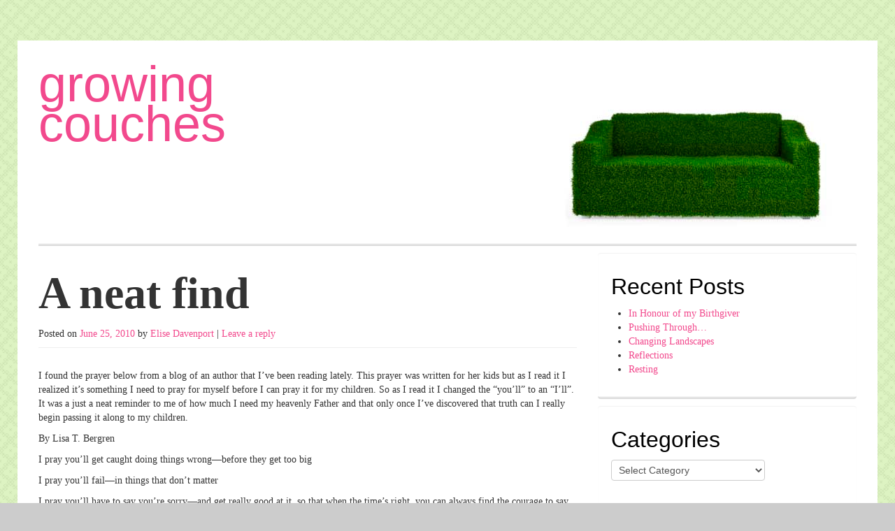

--- FILE ---
content_type: text/html; charset=UTF-8
request_url: https://elise.davnport.com/2010/06/a-neat-find.html
body_size: 9624
content:
<!DOCTYPE html>
<html class="no-js" lang="en-US">
	<head>
				<link rel="profile" href="http://gmpg.org/xfn/11" />
		<meta charset="UTF-8" />
		<meta name="viewport" content="width=device-width, initial-scale=1.0" />

		<link href='http://fonts.googleapis.com/css?family=Lato:100,400,700,100italic,400italic,700italic|Lora:400,700,400italic,700italic|Dancing+Script' rel='stylesheet' type='text/css'>
		
		<title>A neat find &laquo; growing couches</title>
		
				<!-- Google Analytics Local by Webcraftic Local Google Analytics -->
<script>
(function(i,s,o,g,r,a,m){i['GoogleAnalyticsObject']=r;i[r]=i[r]||function(){
            (i[r].q=i[r].q||[]).push(arguments)},i[r].l=1*new Date();a=s.createElement(o),
            m=s.getElementsByTagName(o)[0];a.async=1;a.src=g;m.parentNode.insertBefore(a,m)
            })(window,document,'script','https://elise.davnport.com/wp-content/uploads/wga-cache/local-ga.js','ga');
ga('create', 'UA-38974396-1', 'auto');
ga('send', 'pageview');
</script>
<!-- end Google Analytics Local by Webcraftic Local Google Analytics -->
<meta name='robots' content='max-image-preview:large' />
<link rel="alternate" type="application/rss+xml" title="growing couches &raquo; Feed" href="https://elise.davnport.com/feed" />
<link rel="alternate" type="application/rss+xml" title="growing couches &raquo; Comments Feed" href="https://elise.davnport.com/comments/feed" />
<link rel="alternate" type="application/rss+xml" title="growing couches &raquo; A neat find Comments Feed" href="https://elise.davnport.com/2010/06/a-neat-find.html/feed" />
<link rel="alternate" title="oEmbed (JSON)" type="application/json+oembed" href="https://elise.davnport.com/wp-json/oembed/1.0/embed?url=https%3A%2F%2Felise.davnport.com%2F2010%2F06%2Fa-neat-find.html" />
<link rel="alternate" title="oEmbed (XML)" type="text/xml+oembed" href="https://elise.davnport.com/wp-json/oembed/1.0/embed?url=https%3A%2F%2Felise.davnport.com%2F2010%2F06%2Fa-neat-find.html&#038;format=xml" />
<style id='wp-img-auto-sizes-contain-inline-css' type='text/css'>
img:is([sizes=auto i],[sizes^="auto," i]){contain-intrinsic-size:3000px 1500px}
/*# sourceURL=wp-img-auto-sizes-contain-inline-css */
</style>
<style id='wp-emoji-styles-inline-css' type='text/css'>

	img.wp-smiley, img.emoji {
		display: inline !important;
		border: none !important;
		box-shadow: none !important;
		height: 1em !important;
		width: 1em !important;
		margin: 0 0.07em !important;
		vertical-align: -0.1em !important;
		background: none !important;
		padding: 0 !important;
	}
/*# sourceURL=wp-emoji-styles-inline-css */
</style>
<style id='wp-block-library-inline-css' type='text/css'>
:root{--wp-block-synced-color:#7a00df;--wp-block-synced-color--rgb:122,0,223;--wp-bound-block-color:var(--wp-block-synced-color);--wp-editor-canvas-background:#ddd;--wp-admin-theme-color:#007cba;--wp-admin-theme-color--rgb:0,124,186;--wp-admin-theme-color-darker-10:#006ba1;--wp-admin-theme-color-darker-10--rgb:0,107,160.5;--wp-admin-theme-color-darker-20:#005a87;--wp-admin-theme-color-darker-20--rgb:0,90,135;--wp-admin-border-width-focus:2px}@media (min-resolution:192dpi){:root{--wp-admin-border-width-focus:1.5px}}.wp-element-button{cursor:pointer}:root .has-very-light-gray-background-color{background-color:#eee}:root .has-very-dark-gray-background-color{background-color:#313131}:root .has-very-light-gray-color{color:#eee}:root .has-very-dark-gray-color{color:#313131}:root .has-vivid-green-cyan-to-vivid-cyan-blue-gradient-background{background:linear-gradient(135deg,#00d084,#0693e3)}:root .has-purple-crush-gradient-background{background:linear-gradient(135deg,#34e2e4,#4721fb 50%,#ab1dfe)}:root .has-hazy-dawn-gradient-background{background:linear-gradient(135deg,#faaca8,#dad0ec)}:root .has-subdued-olive-gradient-background{background:linear-gradient(135deg,#fafae1,#67a671)}:root .has-atomic-cream-gradient-background{background:linear-gradient(135deg,#fdd79a,#004a59)}:root .has-nightshade-gradient-background{background:linear-gradient(135deg,#330968,#31cdcf)}:root .has-midnight-gradient-background{background:linear-gradient(135deg,#020381,#2874fc)}:root{--wp--preset--font-size--normal:16px;--wp--preset--font-size--huge:42px}.has-regular-font-size{font-size:1em}.has-larger-font-size{font-size:2.625em}.has-normal-font-size{font-size:var(--wp--preset--font-size--normal)}.has-huge-font-size{font-size:var(--wp--preset--font-size--huge)}.has-text-align-center{text-align:center}.has-text-align-left{text-align:left}.has-text-align-right{text-align:right}.has-fit-text{white-space:nowrap!important}#end-resizable-editor-section{display:none}.aligncenter{clear:both}.items-justified-left{justify-content:flex-start}.items-justified-center{justify-content:center}.items-justified-right{justify-content:flex-end}.items-justified-space-between{justify-content:space-between}.screen-reader-text{border:0;clip-path:inset(50%);height:1px;margin:-1px;overflow:hidden;padding:0;position:absolute;width:1px;word-wrap:normal!important}.screen-reader-text:focus{background-color:#ddd;clip-path:none;color:#444;display:block;font-size:1em;height:auto;left:5px;line-height:normal;padding:15px 23px 14px;text-decoration:none;top:5px;width:auto;z-index:100000}html :where(.has-border-color){border-style:solid}html :where([style*=border-top-color]){border-top-style:solid}html :where([style*=border-right-color]){border-right-style:solid}html :where([style*=border-bottom-color]){border-bottom-style:solid}html :where([style*=border-left-color]){border-left-style:solid}html :where([style*=border-width]){border-style:solid}html :where([style*=border-top-width]){border-top-style:solid}html :where([style*=border-right-width]){border-right-style:solid}html :where([style*=border-bottom-width]){border-bottom-style:solid}html :where([style*=border-left-width]){border-left-style:solid}html :where(img[class*=wp-image-]){height:auto;max-width:100%}:where(figure){margin:0 0 1em}html :where(.is-position-sticky){--wp-admin--admin-bar--position-offset:var(--wp-admin--admin-bar--height,0px)}@media screen and (max-width:600px){html :where(.is-position-sticky){--wp-admin--admin-bar--position-offset:0px}}

/*# sourceURL=wp-block-library-inline-css */
</style><style id='global-styles-inline-css' type='text/css'>
:root{--wp--preset--aspect-ratio--square: 1;--wp--preset--aspect-ratio--4-3: 4/3;--wp--preset--aspect-ratio--3-4: 3/4;--wp--preset--aspect-ratio--3-2: 3/2;--wp--preset--aspect-ratio--2-3: 2/3;--wp--preset--aspect-ratio--16-9: 16/9;--wp--preset--aspect-ratio--9-16: 9/16;--wp--preset--color--black: #000000;--wp--preset--color--cyan-bluish-gray: #abb8c3;--wp--preset--color--white: #ffffff;--wp--preset--color--pale-pink: #f78da7;--wp--preset--color--vivid-red: #cf2e2e;--wp--preset--color--luminous-vivid-orange: #ff6900;--wp--preset--color--luminous-vivid-amber: #fcb900;--wp--preset--color--light-green-cyan: #7bdcb5;--wp--preset--color--vivid-green-cyan: #00d084;--wp--preset--color--pale-cyan-blue: #8ed1fc;--wp--preset--color--vivid-cyan-blue: #0693e3;--wp--preset--color--vivid-purple: #9b51e0;--wp--preset--gradient--vivid-cyan-blue-to-vivid-purple: linear-gradient(135deg,rgb(6,147,227) 0%,rgb(155,81,224) 100%);--wp--preset--gradient--light-green-cyan-to-vivid-green-cyan: linear-gradient(135deg,rgb(122,220,180) 0%,rgb(0,208,130) 100%);--wp--preset--gradient--luminous-vivid-amber-to-luminous-vivid-orange: linear-gradient(135deg,rgb(252,185,0) 0%,rgb(255,105,0) 100%);--wp--preset--gradient--luminous-vivid-orange-to-vivid-red: linear-gradient(135deg,rgb(255,105,0) 0%,rgb(207,46,46) 100%);--wp--preset--gradient--very-light-gray-to-cyan-bluish-gray: linear-gradient(135deg,rgb(238,238,238) 0%,rgb(169,184,195) 100%);--wp--preset--gradient--cool-to-warm-spectrum: linear-gradient(135deg,rgb(74,234,220) 0%,rgb(151,120,209) 20%,rgb(207,42,186) 40%,rgb(238,44,130) 60%,rgb(251,105,98) 80%,rgb(254,248,76) 100%);--wp--preset--gradient--blush-light-purple: linear-gradient(135deg,rgb(255,206,236) 0%,rgb(152,150,240) 100%);--wp--preset--gradient--blush-bordeaux: linear-gradient(135deg,rgb(254,205,165) 0%,rgb(254,45,45) 50%,rgb(107,0,62) 100%);--wp--preset--gradient--luminous-dusk: linear-gradient(135deg,rgb(255,203,112) 0%,rgb(199,81,192) 50%,rgb(65,88,208) 100%);--wp--preset--gradient--pale-ocean: linear-gradient(135deg,rgb(255,245,203) 0%,rgb(182,227,212) 50%,rgb(51,167,181) 100%);--wp--preset--gradient--electric-grass: linear-gradient(135deg,rgb(202,248,128) 0%,rgb(113,206,126) 100%);--wp--preset--gradient--midnight: linear-gradient(135deg,rgb(2,3,129) 0%,rgb(40,116,252) 100%);--wp--preset--font-size--small: 13px;--wp--preset--font-size--medium: 20px;--wp--preset--font-size--large: 36px;--wp--preset--font-size--x-large: 42px;--wp--preset--spacing--20: 0.44rem;--wp--preset--spacing--30: 0.67rem;--wp--preset--spacing--40: 1rem;--wp--preset--spacing--50: 1.5rem;--wp--preset--spacing--60: 2.25rem;--wp--preset--spacing--70: 3.38rem;--wp--preset--spacing--80: 5.06rem;--wp--preset--shadow--natural: 6px 6px 9px rgba(0, 0, 0, 0.2);--wp--preset--shadow--deep: 12px 12px 50px rgba(0, 0, 0, 0.4);--wp--preset--shadow--sharp: 6px 6px 0px rgba(0, 0, 0, 0.2);--wp--preset--shadow--outlined: 6px 6px 0px -3px rgb(255, 255, 255), 6px 6px rgb(0, 0, 0);--wp--preset--shadow--crisp: 6px 6px 0px rgb(0, 0, 0);}:where(.is-layout-flex){gap: 0.5em;}:where(.is-layout-grid){gap: 0.5em;}body .is-layout-flex{display: flex;}.is-layout-flex{flex-wrap: wrap;align-items: center;}.is-layout-flex > :is(*, div){margin: 0;}body .is-layout-grid{display: grid;}.is-layout-grid > :is(*, div){margin: 0;}:where(.wp-block-columns.is-layout-flex){gap: 2em;}:where(.wp-block-columns.is-layout-grid){gap: 2em;}:where(.wp-block-post-template.is-layout-flex){gap: 1.25em;}:where(.wp-block-post-template.is-layout-grid){gap: 1.25em;}.has-black-color{color: var(--wp--preset--color--black) !important;}.has-cyan-bluish-gray-color{color: var(--wp--preset--color--cyan-bluish-gray) !important;}.has-white-color{color: var(--wp--preset--color--white) !important;}.has-pale-pink-color{color: var(--wp--preset--color--pale-pink) !important;}.has-vivid-red-color{color: var(--wp--preset--color--vivid-red) !important;}.has-luminous-vivid-orange-color{color: var(--wp--preset--color--luminous-vivid-orange) !important;}.has-luminous-vivid-amber-color{color: var(--wp--preset--color--luminous-vivid-amber) !important;}.has-light-green-cyan-color{color: var(--wp--preset--color--light-green-cyan) !important;}.has-vivid-green-cyan-color{color: var(--wp--preset--color--vivid-green-cyan) !important;}.has-pale-cyan-blue-color{color: var(--wp--preset--color--pale-cyan-blue) !important;}.has-vivid-cyan-blue-color{color: var(--wp--preset--color--vivid-cyan-blue) !important;}.has-vivid-purple-color{color: var(--wp--preset--color--vivid-purple) !important;}.has-black-background-color{background-color: var(--wp--preset--color--black) !important;}.has-cyan-bluish-gray-background-color{background-color: var(--wp--preset--color--cyan-bluish-gray) !important;}.has-white-background-color{background-color: var(--wp--preset--color--white) !important;}.has-pale-pink-background-color{background-color: var(--wp--preset--color--pale-pink) !important;}.has-vivid-red-background-color{background-color: var(--wp--preset--color--vivid-red) !important;}.has-luminous-vivid-orange-background-color{background-color: var(--wp--preset--color--luminous-vivid-orange) !important;}.has-luminous-vivid-amber-background-color{background-color: var(--wp--preset--color--luminous-vivid-amber) !important;}.has-light-green-cyan-background-color{background-color: var(--wp--preset--color--light-green-cyan) !important;}.has-vivid-green-cyan-background-color{background-color: var(--wp--preset--color--vivid-green-cyan) !important;}.has-pale-cyan-blue-background-color{background-color: var(--wp--preset--color--pale-cyan-blue) !important;}.has-vivid-cyan-blue-background-color{background-color: var(--wp--preset--color--vivid-cyan-blue) !important;}.has-vivid-purple-background-color{background-color: var(--wp--preset--color--vivid-purple) !important;}.has-black-border-color{border-color: var(--wp--preset--color--black) !important;}.has-cyan-bluish-gray-border-color{border-color: var(--wp--preset--color--cyan-bluish-gray) !important;}.has-white-border-color{border-color: var(--wp--preset--color--white) !important;}.has-pale-pink-border-color{border-color: var(--wp--preset--color--pale-pink) !important;}.has-vivid-red-border-color{border-color: var(--wp--preset--color--vivid-red) !important;}.has-luminous-vivid-orange-border-color{border-color: var(--wp--preset--color--luminous-vivid-orange) !important;}.has-luminous-vivid-amber-border-color{border-color: var(--wp--preset--color--luminous-vivid-amber) !important;}.has-light-green-cyan-border-color{border-color: var(--wp--preset--color--light-green-cyan) !important;}.has-vivid-green-cyan-border-color{border-color: var(--wp--preset--color--vivid-green-cyan) !important;}.has-pale-cyan-blue-border-color{border-color: var(--wp--preset--color--pale-cyan-blue) !important;}.has-vivid-cyan-blue-border-color{border-color: var(--wp--preset--color--vivid-cyan-blue) !important;}.has-vivid-purple-border-color{border-color: var(--wp--preset--color--vivid-purple) !important;}.has-vivid-cyan-blue-to-vivid-purple-gradient-background{background: var(--wp--preset--gradient--vivid-cyan-blue-to-vivid-purple) !important;}.has-light-green-cyan-to-vivid-green-cyan-gradient-background{background: var(--wp--preset--gradient--light-green-cyan-to-vivid-green-cyan) !important;}.has-luminous-vivid-amber-to-luminous-vivid-orange-gradient-background{background: var(--wp--preset--gradient--luminous-vivid-amber-to-luminous-vivid-orange) !important;}.has-luminous-vivid-orange-to-vivid-red-gradient-background{background: var(--wp--preset--gradient--luminous-vivid-orange-to-vivid-red) !important;}.has-very-light-gray-to-cyan-bluish-gray-gradient-background{background: var(--wp--preset--gradient--very-light-gray-to-cyan-bluish-gray) !important;}.has-cool-to-warm-spectrum-gradient-background{background: var(--wp--preset--gradient--cool-to-warm-spectrum) !important;}.has-blush-light-purple-gradient-background{background: var(--wp--preset--gradient--blush-light-purple) !important;}.has-blush-bordeaux-gradient-background{background: var(--wp--preset--gradient--blush-bordeaux) !important;}.has-luminous-dusk-gradient-background{background: var(--wp--preset--gradient--luminous-dusk) !important;}.has-pale-ocean-gradient-background{background: var(--wp--preset--gradient--pale-ocean) !important;}.has-electric-grass-gradient-background{background: var(--wp--preset--gradient--electric-grass) !important;}.has-midnight-gradient-background{background: var(--wp--preset--gradient--midnight) !important;}.has-small-font-size{font-size: var(--wp--preset--font-size--small) !important;}.has-medium-font-size{font-size: var(--wp--preset--font-size--medium) !important;}.has-large-font-size{font-size: var(--wp--preset--font-size--large) !important;}.has-x-large-font-size{font-size: var(--wp--preset--font-size--x-large) !important;}
/*# sourceURL=global-styles-inline-css */
</style>

<style id='classic-theme-styles-inline-css' type='text/css'>
/*! This file is auto-generated */
.wp-block-button__link{color:#fff;background-color:#32373c;border-radius:9999px;box-shadow:none;text-decoration:none;padding:calc(.667em + 2px) calc(1.333em + 2px);font-size:1.125em}.wp-block-file__button{background:#32373c;color:#fff;text-decoration:none}
/*# sourceURL=/wp-includes/css/classic-themes.min.css */
</style>
<link rel='stylesheet' id='tw-bootstrap-css' href='https://elise.davnport.com/wp-content/themes/the-bootstrap/css/bootstrap.min.css?ver=2.0.3' type='text/css' media='all' />
<link rel='stylesheet' id='the-bootstrap-css' href='https://elise.davnport.com/wp-content/themes/the-bootstrap/style.min.css?ver=2.0.1' type='text/css' media='all' />
<style id='the-bootstrap-inline-css' type='text/css'>
body > .container{margin-top:68px;}@media(min-width: 980px){body > .container{margin-top:58px;}}
/*# sourceURL=the-bootstrap-inline-css */
</style>
<link rel='stylesheet' id='mediaelementjs-styles-css' href='https://elise.davnport.com/wp-content/plugins/media-element-html5-video-and-audio-player/mediaelement/v4/mediaelementplayer.min.css?ver=6.9' type='text/css' media='all' />
<link rel='stylesheet' id='mediaelementjs-styles-legacy-css' href='https://elise.davnport.com/wp-content/plugins/media-element-html5-video-and-audio-player/mediaelement/v4/mediaelementplayer-legacy.min.css?ver=6.9' type='text/css' media='all' />
<script type="text/javascript" src="https://elise.davnport.com/wp-includes/js/jquery/jquery.min.js?ver=3.7.1" id="jquery-core-js"></script>
<script type="text/javascript" src="https://elise.davnport.com/wp-includes/js/jquery/jquery-migrate.min.js?ver=3.4.1" id="jquery-migrate-js"></script>
<script type="text/javascript" src="https://elise.davnport.com/wp-content/plugins/media-element-html5-video-and-audio-player/mediaelement/v4/mediaelement-and-player.min.js?ver=4.2.8" id="mediaelementjs-scripts-js"></script>
<link rel="https://api.w.org/" href="https://elise.davnport.com/wp-json/" /><link rel="alternate" title="JSON" type="application/json" href="https://elise.davnport.com/wp-json/wp/v2/posts/52" /><link rel="EditURI" type="application/rsd+xml" title="RSD" href="https://elise.davnport.com/xmlrpc.php?rsd" />
<meta name="generator" content="WordPress 6.9" />
<link rel="canonical" href="https://elise.davnport.com/2010/06/a-neat-find.html" />
<link rel='shortlink' href='https://elise.davnport.com/?p=52' />
	<style type="text/css">
				#site-description {
			color: #000000 !important;
		}
			</style>
	<style type="text/css" id="custom-background-css">
body.custom-background { background-color: #cccccc; background-image: url("https://elise.davnport.com/wp-content/uploads/2013/02/lyonnette1.png"); background-position: left top; background-size: auto; background-repeat: repeat; background-attachment: fixed; }
</style>
		<!--[if lt IE 9]>
		<script src="https://elise.davnport.com/wp-content/themes/the-bootstrap/js/html5shiv.min.js" type="text/javascript"></script>
		<script src="https://elise.davnport.com/wp-content/themes/the-bootstrap/js/respond.min.js" type="text/javascript"></script>
	<![endif]-->
		</head>
	
	<body class="wp-singular post-template-default single single-post postid-52 single-format-standard custom-background wp-theme-the-bootstrap content-sidebar">
		<div class="container">
			<div id="page" class="hfeed row">
								<header id="branding" role="banner" class="span12">
										<hgroup>
						<h1 id="site-title">
							<a href="https://elise.davnport.com/" title="growing couches" rel="home">
								<span>growing couches</span>
							</a>
						</h1>
						<h2 id="site-description"></h2>
					</hgroup>
					
										<a id="header-image" href="https://elise.davnport.com/" title="growing couches" rel="home">
						<img src="https://elise.davnport.com/wp-content/uploads/2013/02/growing-couches-sml.jpg" width="420" height="190" alt="" />
					</a>
					
					<nav id="access" role="navigation">
						<h3 class="assistive-text">Main menu</h3>
						<div class="skip-link"><a class="assistive-text" href="#content" title="Skip to primary content">Skip to primary content</a></div>
						<div class="skip-link"><a class="assistive-text" href="#secondary" title="Skip to secondary content">Skip to secondary content</a></div>
												<div class="navbar navbar-fixed-top navbar-inverse">
							<div class="navbar-inner">
								<div class="container">
									<!-- .btn-navbar is used as the toggle for collapsed navbar content -->
									<a class="btn btn-navbar" data-toggle="collapse" data-target=".nav-collapse">
										<span class="icon-bar"></span>
										<span class="icon-bar"></span>
										<span class="icon-bar"></span>
									</a>
																		<span class="brand">growing couches</span>
																		<div class="nav-collapse">
											<form id="searchform" class="navbar-search pull-right" method="get" action="https://elise.davnport.com/">
						<label for="s" class="assistive-text hidden">Search</label>
						<input type="search" class="search-query" name="s" id="s" placeholder="Search" />
					</form>								    </div>
								</div>
							</div>
						</div>
											</nav><!-- #access -->
									</header><!-- #branding -->
<section id="primary" class="span8">
	
		<div id="content" role="main">
		<article id="post-52" class="post-52 post type-post status-publish format-standard hentry category-faith category-family">
		
	<header class="page-header">
		<h1 class="entry-title">A neat find</h1>		<div class="entry-meta"><span class="sep">Posted on </span><a href="https://elise.davnport.com/2010/06/a-neat-find.html" title="9:19 pm" rel="bookmark"><time class="entry-date" datetime="2010-06-25T21:19:00-07:00" pubdate>June 25, 2010</time></a><span class="by-author"> <span class="sep"> by </span> <span class="author vcard"><a class="url fn n" href="https://elise.davnport.com/author/elise" title="View all posts by Elise Davenport" rel="author">Elise Davenport</a></span></span>		<span class="sep"> | </span>
		<span class="comments-link">
			<a href="https://elise.davnport.com/2010/06/a-neat-find.html#respond"><span class="leave-reply">Leave a reply</span></a>		</span>
		</div><!-- .entry-meta -->
	</header><!-- .entry-header -->

	<div class="entry-content clearfix">
		<p>I found the prayer below from a blog of an author that I&#8217;ve been reading lately.  This prayer was written for her kids but as I read it I realized it&#8217;s something I need to pray for myself before I can pray it for my children.  So as I read it I changed the &#8220;you&#8217;ll&#8221; to an &#8220;I&#8217;ll&#8221;.  It was a just a neat reminder to me of how much I need my heavenly Father and that only once I&#8217;ve discovered that truth can I really begin passing it along to my children.</p>
<p>By Lisa T. Bergren</p>
<p>I pray you’ll get caught doing things wrong—before they get too big</p>
<p>I pray you’ll fail—in things that don’t matter</p>
<p>I pray you’ll have to say you’re sorry—and get really good at it, so that when the time’s right, you can always find the courage to say the words</p>
<p>I pray you’ll cry, really hard—so you feel free to express both tears of anguish and tears of joy</p>
<p>I pray you’ll sweat—and learn what it means to work really hard for something you want or to reach a goal or to cross a finish line</p>
<p>I pray you’ll get lost—and discover you have the Compass within to help you find your way</p>
<p>I pray you’ll get weary—enough to know that you can’t do everything on your own strength</p>
<p>I pray you’ll give up—and rely on God for your strength</p>
<p>I pray you’ll experience unanswered prayers—and discover deeper, wider trust</p>
<p>I pray you’ll feel foolish—and realize we’re all nothing, without Christ</p>
<p>I pray you’ll suffer heartbreak—and grow in the discovery of how your Creator can use all things for good</p>
<p>I pray you’ll be shattered—and be reborn in the Spirit</p>
<p>I pray you’ll be near-sighted—unable to see anything but God, right beside you</p>
<p>I pray you’ll be far-sighted—unable to see anything but God, right there on the horizon</p>
<p>I pray you’ll lose a job—and know that your Provider is ever present</p>
<p>I pray you’ll brush up against death—and recognize that this is not the end</p>
<p>I pray you’ll have to wait—and learn the value of patience</p>
<p>I pray you’ll be deaf—to all but the Father’s voice</p>
<p>I pray you’ll be scared—of living without God in your life</p>
<p>I pray you’ll take crazy risks—and dare to adventure where your Shepherd leads</p>
<p>Amen.</p>
	</div><!-- .entry-content -->

	<footer class="entry-footer">
		<span class="cat-links block">Posted in <a href="https://elise.davnport.com/category/faith" rel="category tag">Faith</a>, <a href="https://elise.davnport.com/category/family" rel="category tag">Family</a>.</span>	</footer><!-- .entry-footer -->
	
	</article><!-- #post-52 -->
	<div id="respond" class="comment-respond">
		<h3 id="reply-title" class="comment-reply-title"><legend>Leave a reply</legend> <small><a rel="nofollow" id="cancel-comment-reply-link" href="/2010/06/a-neat-find.html#respond" style="display:none;">Cancel reply</a></small></h3><div class="must-log-in control-group controls">You must be <a href="https://elise.davnport.com/wp-login.php?redirect_to=https%3A%2F%2Felise.davnport.com%2F2010%2F06%2Fa-neat-find.html">logged in</a> to post a comment.</div>	</div><!-- #respond -->
			
		<nav id="nav-single" class="pager">
			<h3 class="assistive-text">Post navigation</h3>
			<span class="next"><a href="https://elise.davnport.com/2010/07/canada-day-2010.html" rel="next">Next Post <span class="meta-nav">&rarr;</span></a></span>
			<span class="previous"><a href="https://elise.davnport.com/2010/06/the-big-day.html" rel="prev"><span class="meta-nav">&larr;</span> Previous Post</a></span>
		</nav><!-- #nav-single -->
		
			</div><!-- #content -->
	</section><!-- #primary -->

<section id="secondary" class="widget-area span4" role="complementary">
	
		<aside id="recent-posts-2" class="widget well widget_recent_entries">
		<h2 class="widget-title">Recent Posts</h2>
		<ul>
											<li>
					<a href="https://elise.davnport.com/2020/01/in-honour-of-my-birthgiver.html">In Honour of my Birthgiver</a>
									</li>
											<li>
					<a href="https://elise.davnport.com/2020/01/pushing-through.html">Pushing Through&#8230;</a>
									</li>
											<li>
					<a href="https://elise.davnport.com/2020/01/changing-landscapes.html">Changing Landscapes</a>
									</li>
											<li>
					<a href="https://elise.davnport.com/2020/01/reflections.html">Reflections</a>
									</li>
											<li>
					<a href="https://elise.davnport.com/2016/07/resting.html">Resting</a>
									</li>
					</ul>

		</aside><aside id="categories-2" class="widget well widget_categories"><h2 class="widget-title">Categories</h2><form action="https://elise.davnport.com" method="get"><label class="screen-reader-text" for="cat">Categories</label><select  name='cat' id='cat' class='postform'>
	<option value='-1'>Select Category</option>
	<option class="level-0" value="26">adversity</option>
	<option class="level-0" value="9">Annie</option>
	<option class="level-0" value="38">Annika Joy</option>
	<option class="level-0" value="43">Anniversary</option>
	<option class="level-0" value="41">Back to School</option>
	<option class="level-0" value="58">Being a woman</option>
	<option class="level-0" value="23">Belief</option>
	<option class="level-0" value="31">Birthday</option>
	<option class="level-0" value="35">Books</option>
	<option class="level-0" value="29">Christianity</option>
	<option class="level-0" value="19">Christmas</option>
	<option class="level-0" value="54">Creativity</option>
	<option class="level-0" value="28">Easter</option>
	<option class="level-0" value="11">Faith</option>
	<option class="level-0" value="32">Fall</option>
	<option class="level-0" value="3">Family</option>
	<option class="level-0" value="24">Friends</option>
	<option class="level-0" value="33">fun</option>
	<option class="level-0" value="56">Grief</option>
	<option class="level-0" value="6">Growth</option>
	<option class="level-0" value="20">Holidays</option>
	<option class="level-0" value="13">Jake</option>
	<option class="level-0" value="34">Jesus</option>
	<option class="level-0" value="36">Joel and Meghan</option>
	<option class="level-0" value="2">kids</option>
	<option class="level-0" value="12">Lanae</option>
	<option class="level-0" value="7">learning</option>
	<option class="level-0" value="8">Life Journey</option>
	<option class="level-0" value="37">Life with Sam</option>
	<option class="level-0" value="57">Living</option>
	<option class="level-0" value="22">love</option>
	<option class="level-0" value="14">Marriage</option>
	<option class="level-0" value="40">Miscellaneous</option>
	<option class="level-0" value="52">Music</option>
	<option class="level-0" value="48">New Ideas</option>
	<option class="level-0" value="25">New Year</option>
	<option class="level-0" value="16">Pain</option>
	<option class="level-0" value="4">parenting</option>
	<option class="level-0" value="39">Pregnancy</option>
	<option class="level-0" value="30">Ramblings</option>
	<option class="level-0" value="15">relationship</option>
	<option class="level-0" value="53">Remembering</option>
	<option class="level-0" value="10">Sam</option>
	<option class="level-0" value="50">School</option>
	<option class="level-0" value="21">Spiritual Journey</option>
	<option class="level-0" value="17">struggle</option>
	<option class="level-0" value="18">Suffering</option>
	<option class="level-0" value="55">Teaching</option>
	<option class="level-0" value="49">Technology</option>
	<option class="level-0" value="1">Uncategorized</option>
	<option class="level-0" value="5">Understanding.</option>
	<option class="level-0" value="42">Vacation</option>
	<option class="level-0" value="27">Work</option>
</select>
</form><script type="text/javascript">
/* <![CDATA[ */

( ( dropdownId ) => {
	const dropdown = document.getElementById( dropdownId );
	function onSelectChange() {
		setTimeout( () => {
			if ( 'escape' === dropdown.dataset.lastkey ) {
				return;
			}
			if ( dropdown.value && parseInt( dropdown.value ) > 0 && dropdown instanceof HTMLSelectElement ) {
				dropdown.parentElement.submit();
			}
		}, 250 );
	}
	function onKeyUp( event ) {
		if ( 'Escape' === event.key ) {
			dropdown.dataset.lastkey = 'escape';
		} else {
			delete dropdown.dataset.lastkey;
		}
	}
	function onClick() {
		delete dropdown.dataset.lastkey;
	}
	dropdown.addEventListener( 'keyup', onKeyUp );
	dropdown.addEventListener( 'click', onClick );
	dropdown.addEventListener( 'change', onSelectChange );
})( "cat" );

//# sourceURL=WP_Widget_Categories%3A%3Awidget
/* ]]> */
</script>
</aside><aside id="nav_menu-4" class="widget well widget_nav_menu"><h2 class="widget-title">About Me</h2><div class="menu-about-me-container"><ul id="menu-about-me" class="menu"><li id="menu-item-420" class="menu-item menu-item-type-post_type menu-item-object-page menu-item-420"><a href="https://elise.davnport.com/growing-couches">about growing couches</a></li>
</ul></div></aside></section><!-- #secondary .widget-area -->
				<footer id="colophon" role="contentinfo" class="span12">
										<div id="page-footer" class="well clearfix">
						<span class="credits alignleft">&copy; 2026 <a href="https://elise.davnport.com/">growing couches</a>, all rights reserved.</span>						<div id="site-generator">
							<a	href="http://wordpress.org/"
								title="Semantic Personal Publishing Platform"
								target="_blank"
								rel="generator">Proudly powered by WordPress</a>
						</div>
					</div><!-- #page-footer .well .clearfix -->
									</footer><!-- #colophon -->
							</div><!-- #page -->
		</div><!-- .container -->
	<!-- 36 queries. 0.075 seconds. -->
	<script type="speculationrules">
{"prefetch":[{"source":"document","where":{"and":[{"href_matches":"/*"},{"not":{"href_matches":["/wp-*.php","/wp-admin/*","/wp-content/uploads/*","/wp-content/*","/wp-content/plugins/*","/wp-content/themes/the-bootstrap/*","/*\\?(.+)"]}},{"not":{"selector_matches":"a[rel~=\"nofollow\"]"}},{"not":{"selector_matches":".no-prefetch, .no-prefetch a"}}]},"eagerness":"conservative"}]}
</script>
<script type="text/javascript" src="https://elise.davnport.com/wp-content/themes/the-bootstrap/js/bootstrap.min.js?ver=2.0.3" id="tw-bootstrap-js"></script>
<script type="text/javascript" src="https://elise.davnport.com/wp-content/themes/the-bootstrap/js/the-bootstrap.min.js?ver=2.0.1" id="the-bootstrap-js"></script>
<script type="text/javascript" src="https://elise.davnport.com/wp-includes/js/comment-reply.min.js?ver=6.9" id="comment-reply-js" async="async" data-wp-strategy="async" fetchpriority="low"></script>
<script id="wp-emoji-settings" type="application/json">
{"baseUrl":"https://s.w.org/images/core/emoji/17.0.2/72x72/","ext":".png","svgUrl":"https://s.w.org/images/core/emoji/17.0.2/svg/","svgExt":".svg","source":{"concatemoji":"https://elise.davnport.com/wp-includes/js/wp-emoji-release.min.js?ver=6.9"}}
</script>
<script type="module">
/* <![CDATA[ */
/*! This file is auto-generated */
const a=JSON.parse(document.getElementById("wp-emoji-settings").textContent),o=(window._wpemojiSettings=a,"wpEmojiSettingsSupports"),s=["flag","emoji"];function i(e){try{var t={supportTests:e,timestamp:(new Date).valueOf()};sessionStorage.setItem(o,JSON.stringify(t))}catch(e){}}function c(e,t,n){e.clearRect(0,0,e.canvas.width,e.canvas.height),e.fillText(t,0,0);t=new Uint32Array(e.getImageData(0,0,e.canvas.width,e.canvas.height).data);e.clearRect(0,0,e.canvas.width,e.canvas.height),e.fillText(n,0,0);const a=new Uint32Array(e.getImageData(0,0,e.canvas.width,e.canvas.height).data);return t.every((e,t)=>e===a[t])}function p(e,t){e.clearRect(0,0,e.canvas.width,e.canvas.height),e.fillText(t,0,0);var n=e.getImageData(16,16,1,1);for(let e=0;e<n.data.length;e++)if(0!==n.data[e])return!1;return!0}function u(e,t,n,a){switch(t){case"flag":return n(e,"\ud83c\udff3\ufe0f\u200d\u26a7\ufe0f","\ud83c\udff3\ufe0f\u200b\u26a7\ufe0f")?!1:!n(e,"\ud83c\udde8\ud83c\uddf6","\ud83c\udde8\u200b\ud83c\uddf6")&&!n(e,"\ud83c\udff4\udb40\udc67\udb40\udc62\udb40\udc65\udb40\udc6e\udb40\udc67\udb40\udc7f","\ud83c\udff4\u200b\udb40\udc67\u200b\udb40\udc62\u200b\udb40\udc65\u200b\udb40\udc6e\u200b\udb40\udc67\u200b\udb40\udc7f");case"emoji":return!a(e,"\ud83e\u1fac8")}return!1}function f(e,t,n,a){let r;const o=(r="undefined"!=typeof WorkerGlobalScope&&self instanceof WorkerGlobalScope?new OffscreenCanvas(300,150):document.createElement("canvas")).getContext("2d",{willReadFrequently:!0}),s=(o.textBaseline="top",o.font="600 32px Arial",{});return e.forEach(e=>{s[e]=t(o,e,n,a)}),s}function r(e){var t=document.createElement("script");t.src=e,t.defer=!0,document.head.appendChild(t)}a.supports={everything:!0,everythingExceptFlag:!0},new Promise(t=>{let n=function(){try{var e=JSON.parse(sessionStorage.getItem(o));if("object"==typeof e&&"number"==typeof e.timestamp&&(new Date).valueOf()<e.timestamp+604800&&"object"==typeof e.supportTests)return e.supportTests}catch(e){}return null}();if(!n){if("undefined"!=typeof Worker&&"undefined"!=typeof OffscreenCanvas&&"undefined"!=typeof URL&&URL.createObjectURL&&"undefined"!=typeof Blob)try{var e="postMessage("+f.toString()+"("+[JSON.stringify(s),u.toString(),c.toString(),p.toString()].join(",")+"));",a=new Blob([e],{type:"text/javascript"});const r=new Worker(URL.createObjectURL(a),{name:"wpTestEmojiSupports"});return void(r.onmessage=e=>{i(n=e.data),r.terminate(),t(n)})}catch(e){}i(n=f(s,u,c,p))}t(n)}).then(e=>{for(const n in e)a.supports[n]=e[n],a.supports.everything=a.supports.everything&&a.supports[n],"flag"!==n&&(a.supports.everythingExceptFlag=a.supports.everythingExceptFlag&&a.supports[n]);var t;a.supports.everythingExceptFlag=a.supports.everythingExceptFlag&&!a.supports.flag,a.supports.everything||((t=a.source||{}).concatemoji?r(t.concatemoji):t.wpemoji&&t.twemoji&&(r(t.twemoji),r(t.wpemoji)))});
//# sourceURL=https://elise.davnport.com/wp-includes/js/wp-emoji-loader.min.js
/* ]]> */
</script>
	</body>
</html>
